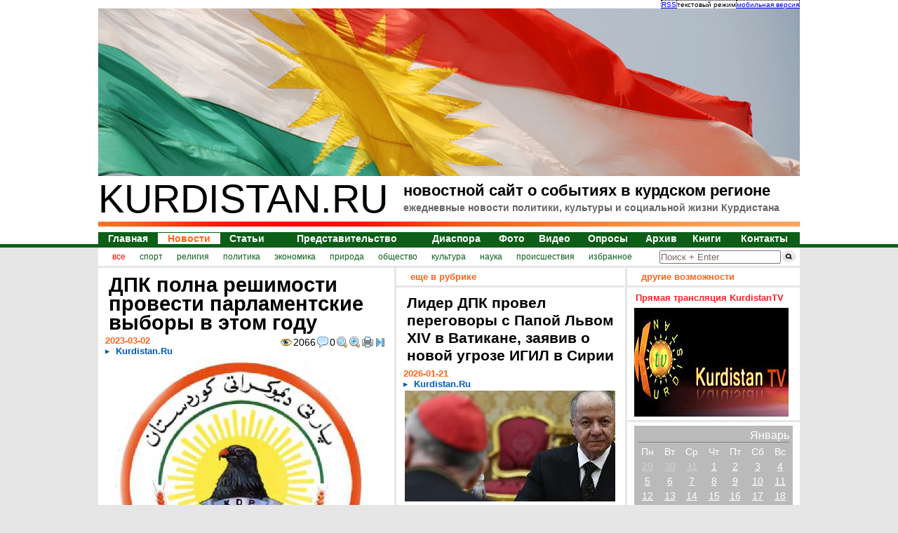

--- FILE ---
content_type: text/html; charset=utf-8
request_url: https://kurdistan.ru/2023/03/02/news-45752_DPK_polna_reshimosti_provesti_parlamentskie_vybory_v_etom_godu.html
body_size: 20012
content:
<!-- 1769030780 -> 1 --><!DOCTYPE html PUBLIC "-//W3C//DTD HTML 4.01 Transitional//EN" "http://www.w3.org/TR/html4/loose.dtd">
<html prefix="og: http://ogp.me/ns#" xmlns:og="http://ogp.me/ns#"><head>
<base href="https://kurdistan.ru/">
<meta http-equiv="Content-Type" content="text/html; charset=UTF-8">
<title>
Kurdistan.Ru
 [новости] ДПК полна решимости провести парламентские выборы в этом году</title>
<meta name="description" content="
Kurdistan.Ru
 - ДПК полна решимости провести парламентские выборы в этом году">
<meta name="keywords" content="
курдистан, новости курдистана, новости курдского региона, диаспора"><style type="text/css">
h2 a { text-decoration: none; color: #666; }
.comment { padding-top: 10px; padding-bottom: 10px; }
.comment p { background-color: #eee; padding-top: 5px; padding-bottom: 5px; }
.personalPageSettings { 
  display: block; 
  text-decoration: none; 
  color: #666; 
  background-color: white; 
  font-weight: bold;
  text-align: center;
  padding: 10px 0px 10px 0px;
  margin: 5px;
  background-color: #f9f9f9;
}
.personalPageSettings:hover { color: black; background-color: #CCFFCC; }
a.news { font-size: 14px; }
a.submenu_link { font-size: 12px; color: #0d5f18; }
.mapMenuFooter { width: 900px; padding-top: 10px; padding-bottom: 10px; }
.pages { text-align: center; color: #0D5F18; font-weight: bolder; font-size: 28px; }
.pages a { text-decoration: underline; padding: 5px 10px 5px 10px; border: 0px; display: block; color: #0D5F18; font-weight: bolder; font-size: 10pt; }
.pages a:hover { border: 0px; color: #FD641A; text-decoration: none; }
blockquote { 
  margin-left: 20px !important; 
  padding: 10px !important; 
  background-color: #eeeeee;
  color: #888888;
  border: 1px solid lightgray !important;
}
a.sprite {background: url(/tpl/ichi/sprites.png) no-repeat; display: block; width: 220px; height: 54px; }
.sprite_facebook {background-position: 0 -236px !important; }
.sprite_twitter {background-position: -220px -236px !important;}
.sprite_yaru {background-position: -660px -236px !important;}
.sprite_lj {background-position: -440px -236px !important;}
.sprite_amarike {background-position: -880px -236px !important;}</style>
<script>
  window.fbAsyncInit = function() {
    FB.init({
      appId      : '1080618425317094',
      xfbml      : true,
      version    : 'v2.5'
    });
  };

  (function(d, s, id){
     var js, fjs = d.getElementsByTagName(s)[0];
     if (d.getElementById(id)) {return;}
     js = d.createElement(s); js.id = id;
     js.src = "//connect.facebook.net/en_US/sdk.js"	;
     fjs.parentNode.insertBefore(js, fjs);
   }(document, 'script', 'facebook-jssdk'));
</script>
<meta name="twitter:card" content="summary" />
<meta name="twitter:site" content="@KurdistanRu" />
<meta name="twitter:creator" content="@KurdistanRu" />
<meta property="twitter:title" content="ДПК полна решимости провести парламентские выборы в этом году">
<meta property="twitter:description" content="2 марта курдский лидер Масуд Барзани, президент &quot;Демократической партии Курдистана&quot; (ДПК), председательствовал на заседании центрального комитета партии, который рассмотрел шаги, предпринятые для устранения барьеров, стоящих на пути парламентских выборов.">
<meta property="fb:app_id" content="1080618425317094">
<meta property="og:title" content="ДПК полна решимости провести парламентские выборы в этом году">
<meta property="og:description" content="2 марта курдский лидер Масуд Барзани, президент &quot;Демократической партии Курдистана&quot; (ДПК), председательствовал на заседании центрального комитета партии, который рассмотрел шаги, предпринятые для устранения барьеров, стоящих на пути парламентских выборов.">
<meta property="twitter:image" content="http://kurdistan.ru/img/info/1622.jpg">
<meta property="og:image" content="http://kurdistan.ru/img/info/1622.jpg" />
<meta property="og:image:type" content="image/jpeg" />
<meta property="og:image:width" content="385" />
<meta property="og:image:height" content="359" />
<meta property="og:url" content= "http://kurdistan.ru/2023/03/02/news-45752_DPK_polna_reshimosti_provesti_parlamentskie_vybory_v_etom_godu.html" />
<meta property="og:type" content="Article">
<meta property="article:author" content="Kurdistan.Ru">
<meta property="article:published_time" content="2023-03-02T23:12:21+03:00">
<meta property="article:modified_time" content="2023-03-02T23:13:38+03:00">
<meta property="article:section" content="news">
<meta property="article:tag" content="Иракский Курдистан">
<meta property="article:tag" content="Курдистан">
<meta property="article:tag" content="ДПК">
<meta property="article:tag" content="Масуд Барзани">
<meta property="article:tag" content="выборы">
<meta property="article:tag" content="парламент Курдистана">

    	   	<script type="application/ld+json">
			{
			  "@context": "http://schema.org",
			  "@type": "NewsArticle",
			  "mainEntityOfPage":{
			    "@type":"WebPage",
			    "@id":"http://kurdistan.ru/2023/03/02/news-45752_DPK_polna_reshimosti_provesti_parlamentskie_vybory_v_etom_godu.html"
			  },
			  "headline": "ДПК полна решимости провести парламентские выборы в этом году",
			  
    			"image": {
			    	"@type": "ImageObject",
			    	"name": "ДПК полна решимости провести парламентские выборы в этом году",
			    	"url": "http://kurdistan.ru/img/info/1622.jpg",
			    	"image": "http://kurdistan.ru/img/info/1622.jpg",
			    	"height": 359,
			    	"width": 385
			  	},
			  
			  "datePublished": "2023-03-02T23:12:21+03:00",
			  "dateModified": "2023-03-02T23:13:38+03:00",
			  "author": {
			    "@type": "Person",
			    "name": "Kurdistan.Ru"
			  },
			   "publisher": {
			    "@type": "Organization",
			    "name": "Kurdistan.Ru",
			    "logo": {
			      "@type": "ImageObject",
			      "name": "Kurdistan.Ru",
			      "url": "http://kurdistan.ru/logo.jpg",
			      "image": "http://kurdistan.ru/logo.jpg",
			      "width": 176,
			      "height": 176
			    }
			  },
			  "description": "2 марта курдский лидер Масуд Барзани, президент &quot;Демократической партии Курдистана&quot; (ДПК), председательствовал на заседании центрального комитета партии, который рассмотрел шаги, предпринятые для устранения барьеров, стоящих на пути парламентских выборов."
			}
			</script><link rel="stylesheet" type="text/css" href="/tpl/ichi/style.big.css"><link rel="stylesheet" type="text/css" href="/tpl/ichi/sprites.css"> 
<meta name='yandex-verification' content='69da088be410773c'>
<meta name="google-site-verification" content="e-ICr71k5HhYaMMgfYLI5HBPcUec-ro7qzbjO6Tabyw">
<link rel="icon" href="/favicon.ico" type="image/x-icon">
<script type="text/javascript" language="JavaScript" src="/tpl/ichi/javascript.js" defer="defer"></script>

<link rel="alternate" type="application/rss+xml" title="Новости в курдском регионе" href="/rss/rss.xml">
</head>
<body style="padding:0px; margin: 0px; background-color: #e6e6e6;">
<table width="100%" border="0" cellpadding="0px" cellspacing="0px" style="background-color: #ffffff;">
		<tr><td align="center">
			<table width="1000px" border="0" cellpadding="0px" cellspacing="0px" style="padding:0px; margin: 0px;"><noindex><tr><td align="right" colspan="2"><table border="0" cellpadding="0px" cellspacing="0px" style="font-size: 10px; border-left: dotted 1px black;"><tr><td class="toplink"><a href='/rss/rss.xml' title='RSS-лента. 100 последних новостей'>RSS</a></td><td class="toplink">текстовый режим</td><td class="toplink"><a href='http://m.kurdistan.ru/' title='Мобильная версия сайта'>мобильная версия</a></td></tr></table></td></tr><tr><td align="center" colspan="2"></noindex>
<a href="/" title="Курдистан, новости, политика, диаспора"><img src="/blank.png" style="background-image: url(/new_imgd/title.jpg); width:1000px; height:239px;" width="1000px" height="239px" border="0px" alt="Курдистан, новости, политика, диаспора" border="0px"><div style="background-image: url(/blank.png); width: 1000px; height: 239px; position: absolute; top: 15px; display: block;"></div></a>				</td></tr>
				<tr valign="top">
					<td align="left" style="font-size: 56px;">KURDISTAN.RU</td>
					<td align="left">
						<h1>новостной сайт о событиях в курдском регионе</h1>
						<h2>ежедневные новости политики, культуры и социальной жизни Курдистана</h2>
					</td></tr>
				<tr valign="top"><td colspan="2" height="15px"><img src="/ichi_img/title_redline.jpg" width="1000px" height="7px" alt="kurdistan.ru - новостной проект"></td></tr>
				<tr>
				  <td colspan="2">
				    <table width="1000px" cellspacing="0px" cellpadding="0px" align="center" style="font-size:16px; font-weight: bolder; color:#0d5f18; border-top: 1px solid #0d5f18; border-right: 1px solid #0d5f18;">
				      <tr>
<td class="menu_border_button" align="center">
<a href="/" class="news nogreen" id="menu_news_0">Главная</a>
</td>
<td class="menu_border_button" align="center">
<a href="/news.html" class="news green" id="menu_news_1">Новости</a>
</td>
<td class="menu_border_button" align="center">
<a href="/articles.html" class="news nogreen" id="menu_news_2">Статьи</a>
</td>
<td class="menu_border_button" align="center">
<a href="/representation.html" class="news nogreen" id="menu_news_3">Представительство</a>
</td>
<td class="menu_border_button" align="center">
<a href="/diaspora.html" class="news nogreen" id="menu_news_4">Диаспора</a>
</td>
<td class="menu_border_button" align="center">
<a href="/gallery/photo.html" class="news nogreen" id="menu_news_5">Фото</a>
</td>
<td class="menu_border_button" align="center">
<noindex><a href="http://www.youtube.com/user/KurdistanRuVideoNews" target="_blank" class="news nogreen" id="menu_news_6">Видео</a></noindex>
</td>
<td class="menu_border_button" align="center">
<a href="/audits.html" class="news nogreen" id="menu_news_7">Опросы</a>
</td>
<td class="menu_border_button" align="center">
<a href="/archive.html" class="news nogreen" id="menu_news_8">Архив</a>
</td>
<td class="menu_border_button" align="center">
<a href="/gallery/book.html" class="news nogreen" id="menu_news_9">Книги</a>
</td>
<td class="menu_border_button" align="center">
<a href="/page/Contacts-41.html" class="news nogreen" id="menu_news_10">Контакты</a>
</td>				      </tr>
				    </table>
				  </td>
				</tr>
			</table>
		</td></tr>
		<tr bgcolor="#0d5f18"><td height="5px"></td></tr>
		<tr><td align="center" bgcolor="#e6e6e6" height="20px">
		  <table cellspacing="0px" cellpadding="0px" width="1000px" bgcolor="white">
		    <tr valign="middle">
		      <td align="center" id="submenu" width="800px" height="26px">
<table align='left' border='0' cellpadding='0px' cellspacing='0px' style='padding-left: 20px;'><tr><td align='center' style='padding-right: 20px;'><a href='/news-all.html' class='submenu_link submenu_activation'>все</a></td><td align='center' style='padding-right: 20px;'><a href='/news-sport.html' class='submenu_link submenu_deactivation'>спорт</a></td><td align='center' style='padding-right: 20px;'><a href='/news-religion.html' class='submenu_link submenu_deactivation'>религия</a></td><td align='center' style='padding-right: 20px;'><a href='/news-policy.html' class='submenu_link submenu_deactivation'>политика</a></td><td align='center' style='padding-right: 20px;'><a href='/news-economy.html' class='submenu_link submenu_deactivation'>экономика</a></td><td align='center' style='padding-right: 20px;'><a href='/news-nature.html' class='submenu_link submenu_deactivation'>природа</a></td><td align='center' style='padding-right: 20px;'><a href='/news-society.html' class='submenu_link submenu_deactivation'>общество</a></td><td align='center' style='padding-right: 20px;'><a href='/news-culture.html' class='submenu_link submenu_deactivation'>культура</a></td><td align='center' style='padding-right: 20px;'><a href='/news-science.html' class='submenu_link submenu_deactivation'>наука</a></td><td align='center' style='padding-right: 20px;'><a href='/news-incidents.html' class='submenu_link submenu_deactivation'>происшествия</a></td><td align='center' style='padding-right: 20px;'><a href='/favorites.html' class='submenu_link submenu_deactivation' target='_blank'>избранное</a></td></tr></table>			  </td>
		      <td align="center" width="200px" height="26px" style="height:26px; margin: 0px; padding: 0px;">
		      	<div style="height:26px; margin: 0px; padding: 0px; display:inline;"><form action="/search.html" method="post" style="float:left; padding-top:1px; display: inline; padding: 0px; margin: 0px;height:26px; "><input name="string" value="Поиск + Enter" id="search" style="color: #826666;display: inline; padding: 0px; margin: 0px; position: relative; top: -8px;"><input type="image" src="/ichi_img/search_img.gif" style="margin:0px; padding:0px; height: 26px; display: inline;" alt='Поиск'></form></div>
		      </td>
		    </tr>
		  </table>
		</td></tr><!--<tr bgcolor="#e6e6e6"><td align="center"><table border="0px" width="1000px" cellpadding="0px" cellspacing="0px"><tr><td><div style="text-align: center;margin-top: 10px; font-weight: bold; padding: 5px 0; width: 1000px; color: white; background-color: #C00000;">Уважаемые читатели! C 23.09.2016 на нашем сайте проводятся внеплановые технические работы. Приносим извинения за возможные перебои в работе сайта.</div></td></tr></table></td></tr>-->
		<tr bgcolor="#e6e6e6"><td align="center" style="">
			<table border="0px" width="1000px" cellpadding="0px" cellspacing="0px" class="body">
				<tr valign="top">
                    <td width="422px" rowspan="2" align="left" class="BodyLeft" style="background-color: white;">
						<!-- left -->
<div class="panel" id='content' itemscope itemtype="http://schema.org/NewsArticle">
<meta itemscope itemprop="mainEntityOfPage"  itemType="https://schema.org/WebPage" itemid="http://kurdistan.ru/2023/03/02/news-45752_DPK_polna_reshimosti_provesti_parlamentskie_vybory_v_etom_godu.html"/><h3 class='size2'  itemprop='headline'>ДПК полна решимости провести парламентские выборы в этом году</h3>
<table align='right'><tr valign='middle'><td><img src='/img/icons/FatcowHostingIcons/16x16/eye.png' border='0px' alt='Просмотры' title='Количество просмотров этой записи'></td><td><span style='font-size:14px; '>2066</span></td><td><img src='/img/icons/FatcowHostingIcons/16x16/comment.png' border='0px' alt='Комментарии' title='Количество комментариев к этой записи'></td><td><span style='font-size:14px; '>0</span></td><td> <a href="/2023/03/02/news-45752_DPK_polna_reshimosti_provesti_parlamentskie_vybory_v_etom_godu.html" title="уменьшить шрифт нельзя"><img src="/img/icons/FatcowHostingIcons/16x16/magnifier.png" title="уменьшить шрифт нельзя" alt="уменьшить шрифт нельзя" border="0px"></a></td><td> <a href="/2023/03/02/medium/news-45752_DPK_polna_reshimosti_provesti_parlamentskie_vybory_v_etom_godu.html" title="увеличить шрифт"><img src="/img/icons/FatcowHostingIcons/16x16/magnifier_zoom_in.png" title="увеличить шрифт" alt="увеличить шрифт" border="0px"></a></td><td><a href="/print/2023/03/02/news-45752_DPK_polna_reshimosti_provesti_parlamentskie_vybory_v_etom_godu.html" target="_blank" title="открыть версию страницы для печати"><img src="/img/icons/FatcowHostingIcons/16x16/printer.png" title="открыть версию страницы для печати" alt="открыть версию страницы для печати" border="0px"></a></td><td><a href="/2023/03/02/full/news-45752_DPK_polna_reshimosti_provesti_parlamentskie_vybory_v_etom_godu.html" title="развернуть"><img src="/img/icons/FatcowHostingIcons/16x16/resultset_last.png" alt="развернуть" title="развернуть" border="0px"></a></td></tr></table><span class="date" itemprop=''>2023-03-02</span>
<span class="author" itemprop='author'>Kurdistan.Ru</span>
<div itemprop='publisher' itemscope itemtype='https://schema.org/Organization'>	<meta itemprop='name' content='Kurdistan.Ru'>	<meta itemprop='logo' content=''>	<div itemprop='logo' itemscope itemtype='https://schema.org/ImageObject'>		<meta itemprop='url' content='http://kurdistan.ru/logo.jpg'>		<meta itemprop='image' content='http://kurdistan.ru/logo.jpg'>		<meta itemprop='width' content='176'>		<meta itemprop='height' content='176'>	</div></div><table border='0px' width='385px'><tr><td><img src='/img/info/1622.jpg' style='background-image: url(/img/info/1622.jpg); width: 385px; height: 359px; position: absolute;' width='385px' height='359px' border='0px' alt='ДПК полна решимости провести парламентские выборы в этом году'><div style='background-image: url(/img/info/1622.jpg); width: 385px; height: 359px; position: relative; top: 0px; display: block;'></div></td></tr></table><div itemprop='image' itemscope itemtype='https://schema.org/ImageObject'><meta itemprop='name' content='ДПК полна решимости провести парламентские выборы в этом году'><meta itemprop='url' content='https://kurdistan.ru/img/info/1622.jpg'><meta itemprop='image' content='https://kurdistan.ru/img/info/1622.jpg'><meta itemprop='width' content='385'><meta itemprop='height' content='359'></div><meta itemprop='datePublished' content='2023-03-02T23:12:21+03:00'/><meta itemprop='dateModified' content='2023-03-02T23:13:38+03:00'/><div class='fullNewsBody' itemprop='articleBody'><p>2 марта курдский лидер Масуд Барзани, президент "Демократической партии Курдистана" (ДПК), председательствовал на заседании центрального комитета партии, который рассмотрел шаги, предпринятые для устранения барьеров, стоящих на пути парламентских выборов.</p>
<p>"На встрече мы подтвердили решимость ДПК провести парламентские выборы в Курдистане в этом году", &mdash; говорится в заявлении, опубликованном центральным комитетом ДПК. "Мы никоим образом не выступаем за то, чтобы дальше откладывать этот важный процесс".</p>
<p>Члены комитета также высоко оценили недавние усилия партийного избирательного бюро по преодолению некоторых разногласий с конкурирующим "Патриотическим союзом Курдистана" (ПСК) и призвали к продолжению диалога со всеми политическими партиями Курдистана.</p>
<p>Они также обсудили состояние отношений между Эрбилем и федеральным правительством Ирака.&nbsp;</p>
<p>Кроме того, ДПК подтвердила свою поддержку федерального правительства и призвала к принципиальной приверженности соглашению, которое привело к формированию кабинета правительства в Багдаде.</p>
<p>Парламентские выборы в Курдистане должны были состояться в октябре прошлого года, но были отложены в основном из-за партийных разногласий по поводу нынешней одноокружной избирательной системы и состояния списков избирателей. Правящая ДПК уже согласилась с требованиями о внесении поправок в действующий закон о выборах в отношении избирательной системы с несколькими округами, и с тем, чтобы список курдских избирателей недавних парламентских выборов в Ираке, использовался в качестве основы для выборов в Курдистане.</p><p style="padding-top: 10px;"><b style="color: black;">Теги:</b> <a href="http://kurdistan.ru/tags/156.html" style=" color: #0059BF;">Иракский Курдистан</a>, <a href="http://kurdistan.ru/tags/14.html" style=" color: #0059BF;">Курдистан</a>, <a href="http://kurdistan.ru/tags/32.html" style=" color: #0059BF;">ДПК</a>, <a href="http://kurdistan.ru/tags/9.html" style=" color: #0059BF;">Масуд Барзани</a>, <a href="http://kurdistan.ru/tags/294.html" style=" color: #0059BF;">выборы</a>, <a href="http://kurdistan.ru/tags/380.html" style=" color: #0059BF;">парламент Курдистана</a></p></div>
<script async="async" src="https://w.uptolike.com/widgets/v1/zp.js?pid=tlc7c5c97f0ab157c78cafb53e24394d31981b5f73" type="text/javascript"></script><!-- Ad -->
</div><div class="panel">
<table border="0" width="100%">
<tr><td>
<a href="/redirect.php?service=ya" title="поделиться ссылкой в Ya.Ru" target="_blank"><img src="/img/icons/Social.rus (formazon.com)/48x48/yandex.png" title="поделиться ссылкой в Ya.Ru" alt="поделиться ссылкой в Ya.Ru" border="0px" width="24px" height="24px"></a>
</td><td>
<a href="/redirect.php?service=vk" title="поделиться ссылкой в ВКонтанте" target="_blank"><img src="/img/icons/Social.rus (formazon.com)/48x48/vkontakte.png" title="поделиться ссылкой в ВКонтанте" alt="поделиться ссылкой в ВКонтанте" border="0px" width="24px" height="24px"></a>
</td><td>
<a href="/redirect.php?service=lj" title="поделиться ссылкой в LiveJournal" target="_blank"><img src="/img/icons/Aquaticus.Social/48 X 48/livejournal.png" title="поделиться ссылкой в LiveJournal" alt="поделиться ссылкой в LiveJournal" border="0px" width="24px" height="24px"></a>
</td><td>
<a href="/redirect.php?service=fa" title="поделиться ссылкой в FaceBook'е" target="_blank"><img src="/img/icons/Aquaticus.Social/48 X 48/facebook.png" title="поделиться ссылкой в FaceBook'е" alt="поделиться ссылкой в FaceBook'е" border="0px" width="24px" height="24px"></a>
</td><td>
<a href="/redirect.php?service=od" title="поделиться ссылкой в Одноклассниках" target="_blank"><img src="/img/icons/Social.rus (formazon.com)/48x48/odnoklassniki.png" title="поделиться ссылкой в Одноклассниках" alt="поделиться ссылкой в Одноклассниках" border="0px" width="24px" height="24px"></a>
</td><td>
<a href="/redirect.php?service=mw" title="поделиться ссылкой в МоемМире на Mail.Ru" target="_blank"><img src="/img/icons/Social.rus (formazon.com)/48x48/mailru.png" title="поделиться ссылкой в МоемМире на Mail.Ru" alt="поделиться ссылкой в МоемМире на Mail.Ru" border="0px" width="24px" height="24px"></a>
</td><td>
<a href="/redirect.php?service=ff" title="поделиться ссылкой в FriendFeed" target="_blank"><img src="/img/icons/Aquaticus.Social/48 X 48/friendfeed.png" title="поделиться ссылкой в FriendFeed" alt="поделиться ссылкой в FriendFeed" border="0px" width="24px" height="24px"></a>
</td><td>
<a href="/redirect.php?service=mk" title="поделиться ссылкой в МоемКруге" target="_blank"><img src="/img/icons/Social.rus (formazon.com)/48x48/moikrug.png" title="поделиться ссылкой в МоемКруге" alt="поделиться ссылкой в МоемКруге" border="0px" width="24px" height="24px"></a>
</td><td>
<a href="/redirect.php?service=ms" title="поделиться ссылкой в MySpace" target="_blank"><img src="/img/icons/Aquaticus.Social/48 X 48/myspace.png" title="поделиться ссылкой в MySpace" alt="поделиться ссылкой в MySpace" border="0px" width="24px" height="24px"></a>
</td><td>
<a href="/redirect.php?service=me" title="поделиться ссылкой в Memori" target="_blank"><img src="/img/icons/Social.rus (formazon.com)/48x48/memori.png" title="поделиться ссылкой в Memori" alt="поделиться ссылкой в Memori" border="0px" width="24px" height="24px"></a>
</td><td>
<a href="/redirect.php?service=tw" title="поделиться ссылкой в Twitter'е" target="_blank"><img src="/img/icons/Aquaticus.Social/48 X 48/twitter.png" title="поделиться ссылкой в Twitter'е" alt="поделиться ссылкой в Twitter'е" border="0px" width="24px" height="24px"></a>
</td><td>
<a href="/redirect.php?service=bu" title="поделиться ссылкой в Google Buzz" target="_blank"><img src="/img/icons/WDD_Buddycon_Icons/PNG/rounded/google_buzz_32.png" title="поделиться ссылкой в Google Buzz" alt="поделиться ссылкой в Google Buzz" border="0px" width="24px" height="24px"></a>
</td></tr>
</table></div>
<div class="panel">
<p>еще нет ниодного комментария...</p><div style="width: 100%; background-color: #CCFFCC; text-align: center; padding: 10px 0px 10px 0px;">Вы не можете оставлять комментарии. <br><a href="/login.html" target="_blank">Войдите</a> или <a href="/register.html" target="_blank">зарегистрируйтесь</a></div>
</div>						<!-- left -->
					</td><td width="3px" rowspan="2"></td>
					<td width="322px" align="left" class="BodyCenter" style="background-color: white;">
						<!-- center -->
<div class="panel">
<span class="head">
еще в рубрике
</span></div>
<div class="panel">
<h4>Лидер ДПК провел переговоры с Папой Львом XIV в Ватикане, заявив о новой угрозе ИГИЛ в Сирии</h4>
<span class="date">2026-01-21</span>
<span class="author">Kurdistan.Ru</span>
<table border='0px' width='300px'><tr><td><a href='/2026/01/21/news-51075_Lider_DPK_provel_per.html'><img src='/img/info/45714.jpg' style='background-image: url(/img/info/45714.jpg); width: 300px; height: 158px; position: absolute;' width='300px' height='158px' border='0px' alt='Лидер ДПК провел переговоры с Папой Львом XIV в Ватикане, заявив о новой угрозе ИГИЛ в Сирии'><div style='background-image: url(/img/info/45714.jpg); width: 300px; height: 158px; position: relative; top: 0px; display: block;'></div></a></td></tr></table><p><a  href='/2026/01/21/news-51075_Lider_DPK_provel_per.html' title='Лидер ДПК провел переговоры с Папой Львом XIV в Ватикане, заявив о новой угрозе ИГИЛ в Сирии'>Глава "Демократической партии Курдистана" (ДПК) Масуд Барзани 21 января провел переговоры с Папой Львом XIV в Ватикане, сосредоточив внимание на региональных и глобальных вопросах...</a></p><h4>Ветераны пешмерга призывают к мобилизации на фоне эскалации боевых действий в Рожаве</h4>
<span class="date">2026-01-21</span>
<span class="author">Kurdistan.Ru</span>
<table border='0px' width='300px'><tr><td><a href='/2026/01/21/news-51074_Veterany_peshmerga_p.html'><img src='/img/info/45713.jpg' style='background-image: url(/img/info/45713.jpg); width: 300px; height: 161px; position: absolute;' width='300px' height='161px' border='0px' alt='Ветераны пешмерга призывают к мобилизации на фоне эскалации боевых действий в Рожаве'><div style='background-image: url(/img/info/45713.jpg); width: 300px; height: 161px; position: relative; top: 0px; display: block;'></div></a></td></tr></table><p><a  href='/2026/01/21/news-51074_Veterany_peshmerga_p.html' title='Ветераны пешмерга призывают к мобилизации на фоне эскалации боевых действий в Рожаве'>Бывшие бойцы курдских сил пешмерга в Иракском Курдистане 21 января призвали к народной мобилизации курдов и открытию пограничных переходов для поддержки Сирийского Курдистана (Рожавы), осудив возобновление нападений на курдские районы на севере и востоке </a></p><h4>Штаб-квартира PAK атакована в Эрбиле</h4>
<span class="date">2026-01-21</span>
<span class="author">Kurdistan.Ru</span>
<table border='0px' width='300px'><tr><td><a href='/2026/01/21/news-51073_SHtab-kvartira_PAK_a.html'><img src='/img/info/45712.jpg' style='background-image: url(/img/info/45712.jpg); width: 300px; height: 157px; position: absolute;' width='300px' height='157px' border='0px' alt='Штаб-квартира PAK атакована в Эрбиле'><div style='background-image: url(/img/info/45712.jpg); width: 300px; height: 157px; position: relative; top: 0px; display: block;'></div></a></td></tr></table><p><a  href='/2026/01/21/news-51073_SHtab-kvartira_PAK_a.html' title='Штаб-квартира PAK атакована в Эрбиле'>21 января беспилотник нанес удар по штаб-квартире "Партии свободы Курдистана" (PAK) в Эрбиле, столице Иракского Курдистана...</a></p><h4>Премьер-министр Барзани провел в Давосе переговоры по вопросам безопасности, беженцев и инвестиций</h4>
<span class="date">2026-01-21</span>
<span class="author">Kurdistan.Ru</span>
<table border='0px' width='300px'><tr><td><a href='/2026/01/21/news-51071_Premer-ministr_Barza.html'><img src='/img/info/45706.jpg' style='background-image: url(/img/info/45706.jpg); width: 300px; height: 169px; position: absolute;' width='300px' height='169px' border='0px' alt='Премьер-министр Барзани провел в Давосе переговоры по вопросам безопасности, беженцев и инвестиций'><div style='background-image: url(/img/info/45706.jpg); width: 300px; height: 169px; position: relative; top: 0px; display: block;'></div></a></td></tr></table><p><a  href='/2026/01/21/news-51071_Premer-ministr_Barza.html' title='Премьер-министр Барзани провел в Давосе переговоры по вопросам безопасности, беженцев и инвестиций'>Премьер-министр Иракского Курдистана Масрур Барзани 20 января провел ряд встреч на высоком уровне в рамках Всемирного экономического форума в Давосе, сосредоточив внимание на региональной безопасности, кризисе с беженцами и расширении экономических связей</a></p>
</div>
<div class="panel">
<h4>Оджалан предупреждает, что курды пострадают по мере расширения конфликта в Сирии</h4>
<span class="date">2026-01-21</span>
<span class="author">Kurdistan.Ru</span>
<table border='0px' width='300px'><tr><td><a href='/2026/01/21/news-51070_Odzhalan_preduprezhd.html'><img src='/img/info/45705.jpg' style='background-image: url(/img/info/45705.jpg); width: 300px; height: 169px; position: absolute;' width='300px' height='169px' border='0px' alt='Оджалан предупреждает, что курды пострадают по мере расширения конфликта в Сирии'><div style='background-image: url(/img/info/45705.jpg); width: 300px; height: 169px; position: relative; top: 0px; display: block;'></div></a></td></tr></table><p><a  href='/2026/01/21/news-51070_Odzhalan_preduprezhd.html' title='Оджалан предупреждает, что курды пострадают по мере расширения конфликта в Сирии'>Заключенный в турецкую тюрьму лидер "Рабочей партии Курдистана" (РПК) Абдулла Оджалан предупредил, что нападения на курдов в Сирии, вероятно, расширятся и станут частью более широкой стратегии по дестабилизации Ближнего Востока...</a></p><h4>Специальный посланник США заявил, что роль СДС в борьбе с ИГИЛ подошла к концу</h4>
<span class="date">2026-01-21</span>
<span class="author">Kurdistan.Ru</span>
<table border='0px' width='300px'><tr><td><a href='/2026/01/21/news-51069_Specialnyy_poslannik.html'><img src='/img/info/45704.jpg' style='background-image: url(/img/info/45704.jpg); width: 300px; height: 159px; position: absolute;' width='300px' height='159px' border='0px' alt='Специальный посланник США заявил, что роль СДС в борьбе с ИГИЛ подошла к концу'><div style='background-image: url(/img/info/45704.jpg); width: 300px; height: 159px; position: relative; top: 0px; display: block;'></div></a></td></tr></table><p><a  href='/2026/01/21/news-51069_Specialnyy_poslannik.html' title='Специальный посланник США заявил, что роль СДС в борьбе с ИГИЛ подошла к концу'>Посол США в Турции и специальный посланник по Сирии Том Баррак заявил, что первоначальная роль "Сирийских демократических сил" (СДС) как основной наземной силы, борющейся против "Исламского государства" (ИГ, ИГИЛ), фактически подошла к концу...</a></p><h4>Дамаск и СДС достигли соглашения об интеграции в Хасаке</h4>
<span class="date">2026-01-21</span>
<span class="author">Kurdistan.Ru</span>
<table border='0px' width='300px'><tr><td><a href='/2026/01/21/news-51068_Damask_i_SDS_dostigl.html'><img src='/img/info/45703.jpg' style='background-image: url(/img/info/45703.jpg); width: 300px; height: 163px; position: absolute;' width='300px' height='163px' border='0px' alt='Дамаск и СДС достигли соглашения об интеграции в Хасаке'><div style='background-image: url(/img/info/45703.jpg); width: 300px; height: 163px; position: relative; top: 0px; display: block;'></div></a></td></tr></table><p><a  href='/2026/01/21/news-51068_Damask_i_SDS_dostigl.html' title='Дамаск и СДС достигли соглашения об интеграции в Хасаке'>Власти Сирии заявили о достижении взаимопонимания с "Сирийскими демократическими силами" (СДС) по вопросам будущего провинции Хасака, изложив шаги по административной и военной интеграции...</a></p><h4>Барзани призывает к прекращению огня и международным действиям на фоне эскалации конфликта в Сирии</h4>
<span class="date">2026-01-21</span>
<span class="author">Kurdistan.Ru</span>
<table border='0px' width='300px'><tr><td><a href='/2026/01/21/news-51067_Barzani_prizyvaet_k.html'><img src='/img/info/45702.jpg' style='background-image: url(/img/info/45702.jpg); width: 300px; height: 169px; position: absolute;' width='300px' height='169px' border='0px' alt='Барзани призывает к прекращению огня и международным действиям на фоне эскалации конфликта в Сирии'><div style='background-image: url(/img/info/45702.jpg); width: 300px; height: 169px; position: relative; top: 0px; display: block;'></div></a></td></tr></table><p><a  href='/2026/01/21/news-51067_Barzani_prizyvaet_k.html' title='Барзани призывает к прекращению огня и международным действиям на фоне эскалации конфликта в Сирии'>Курдский лидер Масуд Барзани, президент "Демократической партии Курдистана" (ДПК), предупредил, что продолжающийся конфликт между сирийскими правительственными силами и возглавляемыми курдами "Сирийскими демократическими силами" (СДС)...</a></p>
<script async="async" src="https://w.uptolike.com/widgets/v1/zp.js?pid=tlc7c5c97f0ab157c78cafb53e24394d31981b5f73" type="text/javascript"></script><!-- Ad -->
<h4>СДС выводят войска из лагеря "Аль-Холь"</h4>
<span class="date">2026-01-21</span>
<span class="author">Kurdistan.Ru</span>
<table border='0px' width='300px'><tr><td><a href='/2026/01/21/news-51066_SDS_vyvodyat_voyska.html'><img src='/img/info/45701.jpg' style='background-image: url(/img/info/45701.jpg); width: 300px; height: 169px; position: absolute;' width='300px' height='169px' border='0px' alt='СДС выводят войска из лагеря "Аль-Холь"'><div style='background-image: url(/img/info/45701.jpg); width: 300px; height: 169px; position: relative; top: 0px; display: block;'></div></a></td></tr></table><p><a  href='/2026/01/21/news-51066_SDS_vyvodyat_voyska.html' title='СДС выводят войска из лагеря "Аль-Холь"'>Возглавляемые курдами "Сирийские демократические силы" (СДС) официально объявили о выводе своих войск из лагеря "Аль-Холь" на северо-востоке Сирии, сославшись на непрекращающиеся атаки со стороны ополченцев, связанных с временным правительством Сирии...</a></p><h4>В Кобани произошли ожесточенные столкновения: СДС отразили нападение</h4>
<span class="date">2026-01-21</span>
<span class="author">Kurdistan.Ru</span>
<table border='0px' width='300px'><tr><td><a href='/2026/01/21/news-51065_V_Kobani_proizoshli.html'><img src='/img/info/45700.jpg' style='background-image: url(/img/info/45700.jpg); width: 300px; height: 173px; position: absolute;' width='300px' height='173px' border='0px' alt='В Кобани произошли ожесточенные столкновения: СДС отразили нападение'><div style='background-image: url(/img/info/45700.jpg); width: 300px; height: 173px; position: relative; top: 0px; display: block;'></div></a></td></tr></table><p><a  href='/2026/01/21/news-51065_V_Kobani_proizoshli.html' title='В Кобани произошли ожесточенные столкновения: СДС отразили нападение'>"Сирийские демократические силы" (СДС) отразили многочисленные атаки вооруженных группировок, связанных с сирийским правительством, на юге Кобани, нанеся нападавшим значительные потери...</a></p><h4>Комментарий С. Миронова телеканалу "Kurdistan24" о ситуации в Сирии</h4>
<span class="date">2026-01-21</span>
<span class="author">Kurdistan.Ru</span>
<table border='0px' width='300px'><tr><td><a href='/2026/01/21/news-51064_Kommentariy_S_Miron.html'><img src='/img/info/45699.jpg' style='background-image: url(/img/info/45699.jpg); width: 300px; height: 199px; position: absolute;' width='300px' height='199px' border='0px' alt='Комментарий С. Миронова телеканалу "Kurdistan24" о ситуации в Сирии'><div style='background-image: url(/img/info/45699.jpg); width: 300px; height: 199px; position: relative; top: 0px; display: block;'></div></a></td></tr></table><p><a  href='/2026/01/21/news-51064_Kommentariy_S_Miron.html' title='Комментарий С. Миронова телеканалу "Kurdistan24" о ситуации в Сирии'>Руководитель фракции "Справедливая Россия" в Государственной Думе Федерального Собрания РФ С. Миронов прокомментировал ситуацию в Сирийском Курдистане корреспонденту телеканала "Kurdistan24"...</a></p><h4>Президент Барзани: Беспорядки в Сирии могут возродить ИГИЛ</h4>
<span class="date">2026-01-21</span>
<span class="author">Kurdistan.Ru</span>
<table border='0px' width='300px'><tr><td><a href='/2026/01/21/news-51063_Prezident_Barzani_B.html'><img src='/img/info/45698.jpg' style='background-image: url(/img/info/45698.jpg); width: 300px; height: 177px; position: absolute;' width='300px' height='177px' border='0px' alt='Президент Барзани: Беспорядки в Сирии могут возродить ИГИЛ'><div style='background-image: url(/img/info/45698.jpg); width: 300px; height: 177px; position: relative; top: 0px; display: block;'></div></a></td></tr></table><p><a  href='/2026/01/21/news-51063_Prezident_Barzani_B.html' title='Президент Барзани: Беспорядки в Сирии могут возродить ИГИЛ'>Президент Иракского Курдистана Нечирван Барзани 20 января предупредил, что эскалация столкновений между сирийскими правительственными силами и возглавляемыми курдами "Сирийскими демократическими силами" (СДС) может создать условия для возрождения ИГИЛ...</a></p>
</div>
<div class="panel">
<h4>Протестующие в Эрбиле призывают ООН помочь прекратить столкновения в Сирии</h4>
<span class="date">2026-01-21</span>
<span class="author">Kurdistan.Ru</span>
<table border='0px' width='300px'><tr><td><a href='/2026/01/21/news-51062_Protestuyuschie_v_Er.html'><img src='/img/info/45697.jpg' style='background-image: url(/img/info/45697.jpg); width: 300px; height: 173px; position: absolute;' width='300px' height='173px' border='0px' alt='Протестующие в Эрбиле призывают ООН помочь прекратить столкновения в Сирии'><div style='background-image: url(/img/info/45697.jpg); width: 300px; height: 173px; position: relative; top: 0px; display: block;'></div></a></td></tr></table><p><a  href='/2026/01/21/news-51062_Protestuyuschie_v_Er.html' title='Протестующие в Эрбиле призывают ООН помочь прекратить столкновения в Сирии'>20 января десятки протестующих потребовали срочного международного вмешательства для прекращения военных операций в Сирии во время демонстрации у здания миссии ООН в Эрбиле (Иракский Курдистан)...</a></p><h4>Глава ПСК призывает к немедленному прекращению нападений на курдов в Сирии</h4>
<span class="date">2026-01-21</span>
<span class="author">Kurdistan.Ru</span>
<table border='0px' width='300px'><tr><td><a href='/2026/01/21/news-51061_Glava_PSK_prizyvaet.html'><img src='/img/info/45696.jpg' style='background-image: url(/img/info/45696.jpg); width: 300px; height: 168px; position: absolute;' width='300px' height='168px' border='0px' alt='Глава ПСК призывает к немедленному прекращению нападений на курдов в Сирии'><div style='background-image: url(/img/info/45696.jpg); width: 300px; height: 168px; position: relative; top: 0px; display: block;'></div></a></td></tr></table><p><a  href='/2026/01/21/news-51061_Glava_PSK_prizyvaet.html' title='Глава ПСК призывает к немедленному прекращению нападений на курдов в Сирии'>20 января Бафель Талабани, глава "Патриотического союза Курдистана" (ПСК), назвал насилие в Сирийском Курдистане (Рожаве) неприемлемым, добавив, что курды "не будут молчать" перед лицом нарушений...</a></p><h4>США повышают уровень безопасности в преддверии протестов в Курдистане</h4>
<span class="date">2026-01-20</span>
<span class="author">Kurdistan.Ru</span>
<table border='0px' width='300px'><tr><td><a href='/2026/01/20/news-51060_SSHA_povyshayut_urov.html'><img src='/img/info/45695.jpg' style='background-image: url(/img/info/45695.jpg); width: 300px; height: 154px; position: absolute;' width='300px' height='154px' border='0px' alt='США повышают уровень безопасности в преддверии протестов в Курдистане'><div style='background-image: url(/img/info/45695.jpg); width: 300px; height: 154px; position: relative; top: 0px; display: block;'></div></a></td></tr></table><p><a  href='/2026/01/20/news-51060_SSHA_povyshayut_urov.html' title='США повышают уровень безопасности в преддверии протестов в Курдистане'>Генеральное консульство США в Эрбиле (Иракский Курдистан) 20 января призвало американских граждан избегать протестов и массовых собраний в регионе Курдистан после того, как в Эрбиле и других районах распространились призывы к демонстрациям...</a></p><h4>"Остановите атаки": курды из Сулеймании направляются в Рожаву</h4>
<span class="date">2026-01-20</span>
<span class="author">Kurdistan.Ru</span>
<table border='0px' width='300px'><tr><td><a href='/2026/01/20/news-51059_Ostanovite_ataki.html'><img src='/img/info/45694.jpg' style='background-image: url(/img/info/45694.jpg); width: 300px; height: 159px; position: absolute;' width='300px' height='159px' border='0px' alt='"Остановите атаки": курды из Сулеймании направляются в Рожаву'><div style='background-image: url(/img/info/45694.jpg); width: 300px; height: 159px; position: relative; top: 0px; display: block;'></div></a></td></tr></table><p><a  href='/2026/01/20/news-51059_Ostanovite_ataki.html' title='"Остановите атаки": курды из Сулеймании направляются в Рожаву'>Десятки курдов из провинции Сулеймания Иракского Курдистана 20 января направились в северо-восточную Сирию - Сирийский Курдистан (Рожаву), выражая солидарность со своим сообществом на фоне эскалации столкновений между возглавляемыми курдами "Сирийскими де</a></p><h4>Арабские страны не спорили с Трампом из-за Ирана, заявил премьер Катара</h4>
<span class="date">2026-01-20</span>
<span class="author">ria.ru</span>
<table border='0px' width='300px'><tr><td><a href='/2026/01/20/news-51058_Arabskie_strany_ne_s.html'><img src='/img/info/45693.jpg' style='background-image: url(/img/info/45693.jpg); width: 300px; height: 170px; position: absolute;' width='300px' height='170px' border='0px' alt='Арабские страны не спорили с Трампом из-за Ирана, заявил премьер Катара'><div style='background-image: url(/img/info/45693.jpg); width: 300px; height: 170px; position: relative; top: 0px; display: block;'></div></a></td></tr></table><p><a  href='/2026/01/20/news-51058_Arabskie_strany_ne_s.html' title='Арабские страны не спорили с Трампом из-за Ирана, заявил премьер Катара'>Арабские страны Персидского залива, в том числе Катар, не вступали в спор с Вашингтоном по поводу нанесения ударов по Ирану, а дали ему честный совет...</a></p><h4>Курды подтвердили приверженность прекращению огня на северо-востоке Сирии</h4>
<span class="date">2026-01-20</span>
<span class="author">tass.ru</span>
<table border='0px' width='300px'><tr><td><a href='/2026/01/20/news-51057_Kurdy_podtverdili_pr.html'><img src='/img/info/45692.jpg' style='background-image: url(/img/info/45692.jpg); width: 300px; height: 169px; position: absolute;' width='300px' height='169px' border='0px' alt='Курды подтвердили приверженность прекращению огня на северо-востоке Сирии'><div style='background-image: url(/img/info/45692.jpg); width: 300px; height: 169px; position: relative; top: 0px; display: block;'></div></a></td></tr></table><p><a  href='/2026/01/20/news-51057_Kurdy_podtverdili_pr.html' title='Курды подтвердили приверженность прекращению огня на северо-востоке Сирии'>Курдская коалиция "Силы демократической Сирии" (СДС) подтвердила свою приверженность соглашению о прекращении огня и готовность реализовывать достигнутые договоренности...</a></p><h4>Премьер-министр Барзани прибыл на Форум в Давосе</h4>
<span class="date">2026-01-20</span>
<span class="author">Kurdistan.Ru</span>
<table border='0px' width='300px'><tr><td><a href='/2026/01/20/news-51056_Premer-ministr_Barza.html'><img src='/img/info/45691.jpg' style='background-image: url(/img/info/45691.jpg); width: 300px; height: 152px; position: absolute;' width='300px' height='152px' border='0px' alt='Премьер-министр Барзани прибыл на Форум в Давосе'><div style='background-image: url(/img/info/45691.jpg); width: 300px; height: 152px; position: relative; top: 0px; display: block;'></div></a></td></tr></table><p><a  href='/2026/01/20/news-51056_Premer-ministr_Barza.html' title='Премьер-министр Барзани прибыл на Форум в Давосе'>Премьер-министр Иракского Курдистана Масрур Барзани 19 января прибыл в Швейцарию для участия во Всемирном экономическом форуме (ВЭФ) в Давосе, который проходит с 19 по 23 января...</a></p><h4>Отключение газа привело к потере электроэнергии в большинстве провинций Курдистана</h4>
<span class="date">2026-01-20</span>
<span class="author">Kurdistan.Ru</span>
<table border='0px' width='300px'><tr><td><a href='/2026/01/20/news-51055_Otklyuchenie_gaza_pr.html'><img src='/img/info/45690.jpg' style='background-image: url(/img/info/45690.jpg); width: 300px; height: 187px; position: absolute;' width='300px' height='187px' border='0px' alt='Отключение газа привело к потере электроэнергии в большинстве провинций Курдистана'><div style='background-image: url(/img/info/45690.jpg); width: 300px; height: 187px; position: relative; top: 0px; display: block;'></div></a></td></tr></table><p><a  href='/2026/01/20/news-51055_Otklyuchenie_gaza_pr.html' title='Отключение газа привело к потере электроэнергии в большинстве провинций Курдистана'>19 января техническая неисправность нарушила электроснабжение в трех из четырех провинций Иракского Курдистана, сообщило Министерство электроэнергетики...</a></p><h4>Власти Сирии заключили соглашение с курдами</h4>
<span class="date">2026-01-20</span>
<span class="author">eadaily.com</span>
<table border='0px' width='300px'><tr><td><a href='/2026/01/20/news-51054_Vlasti_Sirii_zaklyuc.html'><img src='/img/info/43424.jpg' style='background-image: url(/img/info/43424.jpg); width: 300px; height: 185px; position: absolute;' width='300px' height='185px' border='0px' alt='Власти Сирии заключили соглашение с курдами'><div style='background-image: url(/img/info/43424.jpg); width: 300px; height: 185px; position: relative; top: 0px; display: block;'></div></a></td></tr></table><p><a  href='/2026/01/20/news-51054_Vlasti_Sirii_zaklyuc.html' title='Власти Сирии заключили соглашение с курдами'>Президент Сирии Ахмед аш-Шараа 18 января подписал соглашение о прекращении огня и полной интеграции между сирийским правительством и Сирийскими демократическими силами (SDF), состоящими из курдов...</a></p>
</div>						<!-- center -->
					</td><td width="3px" rowspan="2"></td>
					<td rowspan="2" width="240px" align="left" class="BodyRight" style="background-color: white;">
						<!-- right -->
<style>
.tagBig {
  color: #0d5f18;
  font-size: 16px;
  text-transform: uppercase;
}
.tagMedium {
  color: #0d5f18;
  font-size: 16px;
  text-transform: lowercase;
}
.tagNormal {
  color: #0d5f18;
  font-size: 12px;
  font-style: italic;
}
.tagSmall {
  color: #0d5f18;
  font-size: 11px;
  
}
table.c0bf49 {
  width: 100%;
  margin-top: 20px !important;
  margin-bottom: 20px !important;
}
</style>
<div class="panel"><span class="head">другие возможности</span></div>
<script src="//ajax.googleapis.com/ajax/libs/jquery/1.9.1/jquery.min.js"></script>
<script>
$.noConflict();
(function($) {
  $(function() {
    $('#search').focusin(function() { if ($(this).val() == 'Поиск + Enter') { $(this).val(''); } });
    $('#search').focusout(function() { if ($(this).val() == '') { $(this).val('Поиск + Enter'); } });
  });
})(jQuery);
</script>
<div id="rightCol">
	<noindex><div class="panel" style="display: block;">
		<table width="100%" style="background-color:white; font-size: 13px; padding-bottom: 5px;"><tbody><tr><td align="left" style="color: #ff2227; font-weight: bold; padding-left:0px">Прямая трансляция KurdistanTV</td></tr></tbody></table>
		<a href="/page/kurdistanTV-56.html"><img src="/new_imgd/newvideo3.jpg" width="220" height="155" border="0" alt="Прямая трансляция KurdistanTV"></a>
	</div>
<div class="panel" style="display: block;">
<table class='IACcalendarAllMonth' width='100%' cellpadding='0px' cellspacing='5px' style='background-color:#bababa; color: #ffffff; font-size: 14px;'><tr><td colspan='7' align='right' style='border-bottom: 1px solid grey;'><font size='3'>Январь</font></td></tr><tr align='center'><td>Пн</td><td>Вт</td><td>Ср</td><td>Чт</td><td>Пт</td><td>Сб</td><td>Вс</td></tr><tr align='center'><td><a class='archive' href='/archive/2025/12/29/index.html' style='color: #D3D3D3;' title='архив новостей за 29-12-2025'>29</a></td><td><a class='archive' href='/archive/2025/12/30/index.html' style='color: #D3D3D3;' title='архив новостей за 30-12-2025'>30</a></td><td><a class='archive' href='/archive/2025/12/31/index.html' style='color: #D3D3D3;' title='архив новостей за 31-12-2025'>31</a></td><td><a class='archive' href='/archive/2026/01/01/index.html' style='color: #ffffff;' title='архив новостей за 01-01-2026'>1</a></td><td><a class='archive' href='/archive/2026/01/02/index.html' style='color: #ffffff;' title='архив новостей за 02-01-2026'>2</a></td><td><a class='archive' href='/archive/2026/01/03/index.html' style='color: #ffffff;' title='архив новостей за 03-01-2026'>3</a></td><td><a class='archive' href='/archive/2026/01/04/index.html' style='color: #ffffff;' title='архив новостей за 04-01-2026'>4</a></td></tr><tr align='center'><td><a class='archive' href='/archive/2026/01/05/index.html' style='color: #ffffff;' title='архив новостей за 05-01-2026'>5</a></td><td><a class='archive' href='/archive/2026/01/06/index.html' style='color: #ffffff;' title='архив новостей за 06-01-2026'>6</a></td><td><a class='archive' href='/archive/2026/01/07/index.html' style='color: #ffffff;' title='архив новостей за 07-01-2026'>7</a></td><td><a class='archive' href='/archive/2026/01/08/index.html' style='color: #ffffff;' title='архив новостей за 08-01-2026'>8</a></td><td><a class='archive' href='/archive/2026/01/09/index.html' style='color: #ffffff;' title='архив новостей за 09-01-2026'>9</a></td><td><a class='archive' href='/archive/2026/01/10/index.html' style='color: #ffffff;' title='архив новостей за 10-01-2026'>10</a></td><td><a class='archive' href='/archive/2026/01/11/index.html' style='color: #ffffff;' title='архив новостей за 11-01-2026'>11</a></td></tr><tr align='center'><td><a class='archive' href='/archive/2026/01/12/index.html' style='color: #ffffff;' title='архив новостей за 12-01-2026'>12</a></td><td><a class='archive' href='/archive/2026/01/13/index.html' style='color: #ffffff;' title='архив новостей за 13-01-2026'>13</a></td><td><a class='archive' href='/archive/2026/01/14/index.html' style='color: #ffffff;' title='архив новостей за 14-01-2026'>14</a></td><td><a class='archive' href='/archive/2026/01/15/index.html' style='color: #ffffff;' title='архив новостей за 15-01-2026'>15</a></td><td><a class='archive' href='/archive/2026/01/16/index.html' style='color: #ffffff;' title='архив новостей за 16-01-2026'>16</a></td><td><a class='archive' href='/archive/2026/01/17/index.html' style='color: #ffffff;' title='архив новостей за 17-01-2026'>17</a></td><td><a class='archive' href='/archive/2026/01/18/index.html' style='color: #ffffff;' title='архив новостей за 18-01-2026'>18</a></td></tr><tr align='center'><td><a class='archive' href='/archive/2026/01/19/index.html' style='color: #ffffff;' title='архив новостей за 19-01-2026'>19</a></td><td><a class='archive' href='/archive/2026/01/20/index.html' style='color: #ffffff;' title='архив новостей за 20-01-2026'>20</a></td><td><a class='archive' href='/archive/2026/01/21/index.html' style='color: #ffffff;' title='архив новостей за 21-01-2026'>21</a></td><td><a class='archive' href='/archive/2026/01/22/index.html' style='color: red;' title='архив новостей за 22-01-2026'>22</a></td><td>23</td><td>24</td><td>25</td></tr><tr align='center'><td>26</td><td>27</td><td>28</td><td>29</td><td>30</td><td>31</td><td></td></tr></table>
</div>
</noindex>
<div class="panel">
<table width="100%" style="backdround-color:white;"><tbody><tr><td style="color: #ff2227; font-weight: bold; font-size: 13px; padding-bottom: 5px;">На правах рекламы</td></tr></tbody></table>
<script async="async" src="https://w.uptolike.com/widgets/v1/zp.js?pid=tlc7c5c97f0ab157c78cafb53e24394d31981b5f73" type="text/javascript"></script><!-- Ad -->
</div>
<noindex>
<div class="panel" style="display: block;">
		<table width="100%" style="backdround-color:white; font-size: 12px; padding-bottom: 5px;"><tbody><tr><td style="color: #ff2227; font-weight: bold;">Смотрите канал KurdistanRuVideoNews</td></tr></tbody></table>
		<a href="http://www.youtube.com/user/KurdistanRuVideoNews" target="_blank"><img src="/new_imgd/newvideo2.jpg" width="220" height="155" border="0px" alt="Смотрите наш канал на YouTube"></a>
		<p></p>
		<p></p>
	</div><div class="panel" style="display: block;">
		<table width="100%" style="backdround-color:white; font-size: 12px; padding-bottom: 5px;"><tbody><tr><td style="color: #ff2227; font-weight: bold;">Смотрите канал KurdistanRuCollect</td></tr></tbody></table>
		<a href="http://www.youtube.com/user/KurdistanRuCollect" target="_blank"><img src="/new_imgd/newvideo.jpg" width="220" height="155" border="0px" alt=""></a><p></p>
	</div><div class="panel" style="display: block;">
		<table width="100%" style="backdround-color:white;"><tbody><tr><td style="color: #ff2227; font-weight: bold; font-size: 13px; padding-bottom: 5px;">Kurdistan Democratic Party</td></tr></tbody></table>
		<a href="http://kdp.info/" target="_blank"><img src="/img/kdp.info.jpg" width="225" height="154" border="0" alt=""></a>
	</div><div class="panel" style="display: block;">
		<a href="https://eziin.org/kurdskij-yazyk" target="_blank"><img src="/img/kurdistan_adv_1.jpg" width="220" height="155" border="0px" alt=""></a><p></p>
<a href="https://www.instagram.com/p/B1gVqtnBOlN/" target="_blank"><img src="/img/kurdistan_adv_2.jpg" width="220" height="85" border="0px" alt=""></a><p></p>
	</div><div class="panel" style="display: block;">
		<table width="100%" style="background-color:white; font-size: 13px; padding-bottom: 5px;"><tbody><tr><td align="left" style="color: #ff2227; font-weight: bold;">Опросы</td></tr></tbody></table>
<div style=" color: #CC0000;"><img src="/img/questions.png" border="0" width="220" height="97"><h5 style="padding-left: 10px; padding-right: 10px; padding-bottom: 10px; font-weight: normal;">Считаете ли вы, что езидский Синджар в ближайшем времени станет безопасным районом?  </h5></div><div><form method="POST"><div><p><input type="radio" name="answer" value="0"> Да</p><p><input type="radio" name="answer" value="1"> Нет</p><p><input type="radio" name="answer" value="2"> Не знаю</p></div><div valign="bottom" align="center" style="padding-top: 15px; padding-bottom: 10px;"><input type="hidden" name="type" value="audit"><input type="hidden" name="rnd" value="6127840406"><input type="hidden" name="idAudit" value="39"><input type="submit" name="method" value="воздержаться" style="font-size: 14px; color: grey;"><input name="method" type="submit" value="Ответить" style="font-size: 14px;"></div></form></div>
		<div align="right"><a style="color: blue; font-size: 12px;" href="/audits.html">все опросы</a></div>
	</div><div class="panel" style="display: block;">
		<table width="100%" style="background-color:white; font-size: 13px; padding-bottom: 5px;"><tbody><tr><td align="left" style="color: #ff2227; font-weight: bold;">Популярные теги</td></tr></tbody></table>
<div style="text-align: justify;">
<a class="tagNormal" href="/tags/14.html">Курдистан</a>
<a class="tagBig" href="/tags/7.html">ООН</a>
<a class="tagNormal" href="/tags/1241.html">Науруз</a>
<a class="tagNormal" href="/tags/28.html">Турция</a>
<a class="tagBig" href="/tags/20.html">РПК</a>
<a class="tagNormal" href="/tags/13.html">Нури аль-Малики</a>
<a class="tagMedium" href="/tags/42.html">нефть</a>
<a class="tagNormal" href="/tags/651.html">Косрат Расул</a>
<a class="tagSmall" href="/tags/294.html">выборы</a>
<a class="tagNormal" href="/tags/251.html">Асаиш</a>
<a class="tagBig" href="/tags/21.html">BDP</a>
<a class="tagNormal" href="/tags/9.html">Масуд Барзани</a>
<a class="tagSmall" href="/tags/217.html">беженцы</a>
<a class="tagNormal" href="/tags/183.html">Лейла Зана</a>
<a class="tagNormal" href="/tags/333.html">Сулеймания</a>
<a class="tagSmall" href="/tags/968.html">ислам</a>
<a class="tagNormal" href="/tags/596.html">Бретт Мак-Герк</a>
<a class="tagBig" href="/tags/23.html">МООНСИ</a>
<a class="tagNormal" href="/tags/51.html">Анфаль</a>
<a class="tagMedium" href="/tags/150.html">сунниты</a>
<a class="tagNormal" href="/tags/118.html">Селахаттин Демирташ</a>
<a class="tagNormal" href="/tags/29.html">Вадим Макаренко</a>
<a class="tagBig" href="/tags/26.html">КРГ</a>
<a class="tagNormal" href="/tags/573.html">Бахман Гобади</a>
<a class="tagMedium" href="/tags/151.html">шииты</a>
<a class="tagNormal" href="/tags/75.html">Абдулла Оджалан</a>
<a class="tagNormal" href="/tags/93.html">Барак Обама</a>
<a class="tagNormal" href="/tags/402.html">Альянс Курдистана</a>
<a class="tagBig" href="/tags/32.html">ДПК</a>
<a class="tagNormal" href="/tags/708.html">Сакине Джансиз</a>
<a class="tagNormal" href="/tags/388.html">Хошави Бабакр</a>
<a class="tagMedium" href="/tags/16.html">езиды</a>
<a class="tagNormal" href="/tags/650.html">Кубад Талабани</a>
<a class="tagMedium" href="/tags/1038.html">курды-файли</a>
<a class="tagBig" href="/tags/33.html">США</a>
<a class="tagNormal" href="/tags/1.html">Ирак</a>
<a class="tagBig" href="/tags/41.html">МИД РФ</a>
<a class="tagMedium" href="/tags/119.html">геноцид</a>
<a class="tagNormal" href="/tags/1014.html">Дохук</a>
<a class="tagNormal" href="/tags/297.html">Горран</a>
<a class="tagBig" href="/tags/58.html">ЛАГ</a>
<a class="tagNormal" href="/tags/2502.html">Мохаммед Садек Кабоудванд</a>
<a class="tagNormal" href="/tags/2076.html">Рожава</a>
<a class="tagBig" href="/tags/74.html">PYD</a>
<a class="tagMedium" href="/tags/112.html">курды</a>
<a class="tagNormal" href="/tags/4.html">Сирия</a>
<a class="tagBig" href="/tags/88.html">ПСК</a>
<a class="tagNormal" href="/tags/40.html">Сергей Лавров</a>
<a class="tagBig" href="/tags/160.html">KNC</a>
<a class="tagMedium" href="/tags/82.html">пешмерга</a>
<a class="tagNormal" href="/tags/272.html">Ахмед Тюрк</a>
<a class="tagBig" href="/tags/295.html">IHEC</a>
<a class="tagNormal" href="/tags/332.html">Джабар Явар</a>
<a class="tagSmall" href="/tags/22.html">теракт</a>
<a class="tagNormal" href="/tags/8.html">Россия</a>
<a class="tagMedium" href="/tags/696.html">газ</a>
<a class="tagBig" href="/tags/625.html">HRW</a>
<a class="tagNormal" href="/tags/236.html">Ашти Хаврами</a>
<a class="tagNormal" href="/tags/298.html">Джо Байден</a>
<a class="tagBig" href="/tags/877.html">Kurdistan.Ru</a>
<a class="tagNormal" href="/tags/306.html">Эрбиль</a>
<a class="tagBig" href="/tags/1291.html">ЮНЕСКО</a>
<a class="tagNormal" href="/tags/105.html">Иран</a>
<a class="tagSmall" href="/tags/141.html">демонстрация</a>
<a class="tagNormal" href="/tags/99.html">Киркук</a>
<a class="tagMedium" href="/tags/230.html">христиане</a>
<a class="tagNormal" href="/tags/1276.html">Amnesty International</a>
<a class="tagNormal" href="/tags/87.html">Джаляль Талабани</a>
</div>
	</div>
<div class="panel">
<table width="100%" style="backdround-color:white;"><tbody><tr><td style="color: #ff2227; font-weight: bold; font-size: 13px; padding-bottom: 5px;">На правах рекламы</td></tr></tbody></table>
<!-- Yandex.RTB R-A-188894-9 -->
<div id="yandex_rtb_R-A-188894-9"></div>
<script type="text/javascript">
    (function(w, d, n, s, t) {
        w[n] = w[n] || [];
        w[n].push(function() {
            Ya.Context.AdvManager.render({
                blockId: "R-A-188894-9",
                renderTo: "yandex_rtb_R-A-188894-9",
                async: true
            });
        });
        t = d.getElementsByTagName("script")[0];
        s = d.createElement("script");
        s.type = "text/javascript";
        s.src = "//an.yandex.ru/system/context.js";
        s.async = true;
        t.parentNode.insertBefore(s, t);
    })(this, this.document, "yandexContextAsyncCallbacks");
</script>
</div>
<div class="panel" style="display: none;">
		<table width="100%" style="backdround-color:white; font-size: 13px; padding-bottom: 5px; display: none;"><tbody><tr><td style="color: #ff2227; font-weight: bold; ">Личный кабинет<sup>?eta</sup></td></tr></tbody></table>
<!--<h4 align="center" style="color: #fd2425;padding-left: 0px; font-size: 15px; text-align: left;">Личный кабинет <sup style="font-size: 10px;cursor: help;" title="Данная функция работает в экспериментальном режиме, поэтому могут быть ошибки и недоработки. Приносим свои извинения за доставленные не удобства.">βeta</sup></h4>--><div style="width: 220px;" align="center"><form method="POST">
                                    <table>
                                        <tbody><tr><td style="font-size: 12px; color: #0d5f18;"><b>E-mail:</b></td><td><input type="text" name="email" size="15"></td></tr>
                                        <tr><td style="font-size: 12px; color: #0d5f18;"><b>Пароль:</b></td><td><input type="password" name="password" size="15"></td></tr>
                                        <tr>
                                            <td colspan="2" align="center" style="padding-top:10px; padding-bottom: 5px;">
                                                <input type="submit" value="войти" style="font-size: 12px; font-weight: bold; ">
                                            </td>
                                        </tr>
                                        <tr><td colspan="2" align="right" style="color: grey; font-size: 12px; padding-top: 5px; padding-bottom: 5px;"><input type="hidden" name="type" value="auth"><a href="/register.html" target="_blank">регистрация</a> <input type="hidden" name="type" value="auth">      <a href="/remind.html" target="_blank">забыли пароль?</a></td></tr>
                                    </tbody></table> 
                                </form></div>
	</div>
<div class="panel" style="display: block;">
		<table width="100%" style="backdround-color:white;"><tbody><tr><td style="color: #ff2227; font-weight: bold; font-size: 13px; padding-bottom: 5px;">Читайте наши новые статьи</td></tr></tbody></table>
		<style type="text/css">
			div.panel span p { text-indent:0px !important; }
			div.panel span p a.bodyRightGeneralArticles {
			color: #3052d5;
			text-decoration: none;
			border-bottom:dashed 1px #3052d5;
			font-family: Tahoma;
			font-size:14px;
			font-weight: regular;
			text-align: left;
			}
			div.panel span p a.bodyRightGeneralArticles:hover{ border-bottom:solid 1px #3052d5; }
		</style>

		<span>
<p>
<a href='/2026/01/21/articles-51072_Padenie_Imperii.html' title='Падение  "Империи"' class='bodyRightGeneralArticles' style='display: block;'>Падение  "Империи"</a>
</p><p>
<a href='/2026/01/16/articles-51028_O_bednyh_kurdah_zamo.html' title='О бедных курдах замолвите слово...' class='bodyRightGeneralArticles' style='display: block;'>О бедных курдах замолвите слово...</a>
</p><p>
<a href='/2026/01/13/articles-51003_K_situacii_v_Irane_i.html' title='К ситуации в Иране и перспективам ее развития' class='bodyRightGeneralArticles' style='display: block;'>К ситуации в Иране и перспективам ее развития</a>
</p><p>
<a href='/2026/01/12/articles-50993_Intervyu_s_Ivanovym.html' title='Интервью с Ивановым С.М. по ситуации в Иране и на севере Сирии' class='bodyRightGeneralArticles' style='display: block;'>Интервью с Ивановым С.М. по ситуации в Иране и на севере Сирии</a>
</p><p>
<a href='/2026/01/10/articles-50989_O_literature_kurdsko.html' title='О литературе курдской и не только об этом' class='bodyRightGeneralArticles' style='display: block;'>О литературе курдской и не только об этом</a>
</p><p>
<a href='/2026/01/09/articles-50980_Erdogan_prodolzhaet.html' title='Эрдоган продолжает провоцировать вооруженные конфликты в Сирии' class='bodyRightGeneralArticles' style='display: block;'>Эрдоган продолжает провоцировать вооруженные конфликты в Сирии</a>
</p><p>
<a href='/2026/01/03/articles-50935_Tot_samyy_Ahmet_Kaya.html' title='Тот самый Ахмет Кайа: музыка достоинства и цена правды' class='bodyRightGeneralArticles' style='display: block;'>Тот самый Ахмет Кайа: музыка достоинства и цена правды</a>
</p><p>
<a href='/2025/12/31/articles-50934_Somalilend_okazalsya.html' title='Сомалиленд оказался Израилю ближе Палестины' class='bodyRightGeneralArticles' style='display: block;'>Сомалиленд оказался Израилю ближе Палестины</a>
</p><p>
<a href='/2025/12/31/articles-50933_Tot_samyy_Ahmet_Kayy.html' title='Тот самый Ахмет Кайя' class='bodyRightGeneralArticles' style='display: block;'>Тот самый Ахмет Кайя</a>
</p><p>
<a href='/2025/12/13/articles-50865_Eolova_arfa_Tary_Dzh.html' title='Эолова арфа Тары Джафф' class='bodyRightGeneralArticles' style='display: block;'>Эолова арфа Тары Джафф</a>
</p>
		</span>
	</div><div class="panel" style="display: block;">
		<table width="100%" style="backdround-color:white;"><tbody><tr><td style="color: #ff2227; font-weight: bold;"><a href="/rss/rss.xml" style="color: #ff2227; font-weight: bold; font-size: 13px; padding-bottom: 10px; text-decoration: none;" target="_blank" title="Подпишитесь на наши новости">Подпишитесь на наши новости</a></td></tr></tbody></table>
		<div><script src="/plugin/preview.php?w=228&b=1&bIS=solid&bIW=1&c=5" type="text/javascript"></script></div></div>
	</div><div class="panel" style="display: block;">
		<table width="100%" style="backdround-color:white;"><tbody><tr><td style="color: #ff2227; font-weight: bold;  font-size: 13px; padding-bottom: 5px;">Kurdistan.Ru в социальных сетях</td></tr></tbody></table>
		<a href="http://twitter.com/KurdistanRu/" class="sprite sprite_twitter" target="_blank"></a><br>
	</div><div class="panel" style="display: block;">
		<table width="100%" style="backdround-color:white;"><tbody><tr><td style="color: #ff2227; font-weight: bold; font-size: 13px; padding-bottom: 5px;">Наша акция</td></tr></tbody></table>
		<a href="http://board.kurdistan.ru/viewtopic.php?f=8&t=2099" title="Спасите Хасанкейф" target="_blank"><img src="/new_imgd/hasankeyf_vote.jpg" width="220" height="400" border="0" alt="Спасите Хасанкейф!"></a><br>
		<a href="http://photo.kurdistan.ru/thumbnails.php?album=10" title="Смотреть фото Хасанкейфа" target="_blank"><img src="/exchange/Narezka/photo_icon6.png" width="40" border="0" alt=""></a>
		<a href="http://www.youtube.com/user/KurdistanRuCollect#p/c/94BB766BB69C39CF/14/dA3_IBX7SH8" title="Смотреть видео Хасанкейфа" target="_blank"><img src="/exchange/Narezka/video_icon3.png" width="40" border="0" alt=""></a>
	</div><div class="panel" style="display: block;">
		<table width="100%" style="backdround-color:white;"><tbody><tr><td style="color: #ff2227; font-weight: bold; font-size: 13px; padding-bottom: 5px;">Наша реклама</td></tr></tbody></table>
		<a href="/page/banners-54.html" class="Kurdistan_Ru_220_54" title="Баннеры Kurdistan.Ru"></a>
	</div><div class="panel" style="display: block;">
		<table width="100%" style="backdround-color:white;"><tbody><tr><td style="color: #ff2227; font-weight: bold; font-size: 13px; padding-bottom: 5px;">Наши партнеры</td></tr></tbody></table>
		<a href="http://www.zagrostv.com" target="_blank" style="margin-bottom: 10px;" class="radio_zagros1" title="Zagros TV"></a>
		<a href="http://www.rusgencons-erbil.mid.ru" target="_blank" style="margin-bottom: 10px;" title="Russian Consulate - Erbil" class="rus_consulate_erbil"></a>
		<a href="http://kurdistantv.net" target="_blank" style="margin-bottom: 10px;" title="Kurdistan TV" class="kurdistan_tv1"></a>
		<a href="http://peyamner.com" target="_blank" style="margin-bottom: 10px;" class="peyamner1" title="Peyamner"></a>
		<a href="http://ria.ru/" class="" target="_blank"><img style="padding-bottom: 10px;" src="/img/rian1.jpg"></a>
		<a href="http://www.rudaw.net" class="" target="_blank"><img style="padding-bottom: 10px;" src="/img/rudaw1.jpg"></a>
		<a href="http://kurdish.ruvr.ru" target="_blank" style="margin-bottom: 10px;" class="dende_rusya1" title="Denge Rusya"></a>
		<a href="http://ethnoglobus.az" target="_blank" style="margin-bottom: 10px;" class="ethno_globus1" title="Этно Глобус"></a>
		<a href="http://www.voanews.com/kurdi/news" target="_blank" style="margin-bottom: 10px;" class="voa_kurdi2"></a>
		<a href="http://www.kurdist.ru/" target="_blank" style="margin-bottom: 10px;" class="kurdist1"></a>
		<a href="http://amarikesardar.com/" target="_blank"><img style="padding-bottom: 10px;" src="/img/amarike_sardar3.jpg"></a>
                <a href="http://www.tourism.rkp-holding.com/" target="_blank"><img style="padding-bottom: 10px;" src="/new_imgd/krp2.jpg"></a><br>
	</div><div class="panel" style="display: block;">
		<table width="100%" style="backdround-color:white;"><tbody><tr><td style="color: #ff2227; font-weight: bold; font-size: 13px; padding-bottom: 5px;">Translate this page</td></tr></tbody></table>
		<div id="google_translate_element"><div class="skiptranslate goog-te-gadget" dir="ltr"><div id=":0.targetLanguage"><select class="goog-te-combo"><option value="">Выбрать язык</option><option value="az">азербайджанский</option><option value="sq">албанский</option><option value="en">английский</option><option value="ar">арабский</option><option value="hy">армянский</option><option value="af">африкаанс</option><option value="eu">баскский</option><option value="be">белорусский</option><option value="bn">бенгальский</option><option value="bg">болгарский</option><option value="bs">боснийский</option><option value="cy">валлийский</option><option value="hu">венгерский</option><option value="vi">вьетнамский</option><option value="gl">галисийский</option><option value="el">греческий</option><option value="ka">грузинский</option><option value="gu">гуджарати</option><option value="da">датский</option><option value="zu">зулу</option><option value="iw">иврит</option><option value="ig">игбо</option><option value="yi">идиш</option><option value="id">индонезийский</option><option value="ga">ирландский</option><option value="is">исландский</option><option value="es">испанский</option><option value="it">итальянский</option><option value="yo">йоруба</option><option value="kn">каннада</option><option value="ca">каталанский</option><option value="zh-TW">китайский (традиционный)</option><option value="zh-CN">китайский (упрощенный)</option><option value="ko">корейский</option><option value="ht">креольский (Гаити)</option><option value="km">кхмерский</option><option value="lo">лаосский</option><option value="la">латынь</option><option value="lv">латышский</option><option value="lt">литовский</option><option value="mk">македонский</option><option value="ms">малайский</option><option value="mt">мальтийский</option><option value="mi">маори</option><option value="mr">маратхи</option><option value="mn">монгольский</option><option value="de">немецкий</option><option value="ne">непали</option><option value="nl">нидерландский</option><option value="no">норвежский</option><option value="pa">панджаби</option><option value="fa">персидский</option><option value="pl">польский</option><option value="pt">португальский</option><option value="ro">румынский</option><option value="ceb">себуанский</option><option value="sr">сербский</option><option value="sk">словацкий</option><option value="sl">словенский</option><option value="so">сомали</option><option value="sw">суахили</option><option value="tl">тагальский</option><option value="th">тайский</option><option value="ta">тамильский</option><option value="te">телугу</option><option value="tr">турецкий</option><option value="uk">украинский</option><option value="ur">урду</option><option value="fi">финский</option><option value="fr">французский</option><option value="ha">хауса</option><option value="hi">хинди</option><option value="hmn">хмонг</option><option value="hr">хорватский</option><option value="cs">чешский</option><option value="sv">шведский</option><option value="eo">эсперанто</option><option value="et">эстонский</option><option value="jw">яванский</option><option value="ja">японский</option></select></div>Технологии <span style="white-space:nowrap"><a class="goog-logo-link" href="https://translate.google.com" target="_blank"><img src="https://www.google.com/images/logos/google_logo_41.png" width="37px" height="13px" style="padding-right: 3px">Переводчик</a></span></div></div>
	</div>	
</noindex></div>                                                <!-- right -->
					</td></tr>
                                <tr bgcolor="#e6e6e6" valign="top"><td colspan="1" style="background-color: white;">
<div align="center"><table class="pages"><tr><td align="center"><a href="/news-1.html">Читать дальше</a></td></tr></table></div>			</td></tr><tr bgcolor="#e6e6e6" height="10"><td></td><td></td><td></td></tr></table></td></tr>
<tr bgcolor="#ffffff"><td align="center">
<div align="center" style="width: 1000px;font-size: 14px; background-color: #539a20;">
<p align="center" style="padding: 10px 0px 10px 0px; margin: 10px 0px 0px 0px;">© 2000-2012 Kurdistan.Ru Все права защищены.<br>
<span style="color: red;">Использование материалов, размещенных на сайте Kurdistan.Ru, допускается только с указанием обратной активной ссылки на материал.<br>Мнение авторов может не совпадать с мнением редакции.</span></p>
</div>	
</td></tr>
<!--maps-->
<tr bgcolor="#ffffff"><td align="center">
<div align="center" style="width: 1000px;font-size: 14px; background-color: #1c1c1c;">
<p align="center" style="margin: 10px 0px 0px 0px; color:#e6e6e6;">
<table class='mapMenuFooter'><tr valign='top'><td><a href='/news.html' class='map'>Новости</a><br><ul><li><a href='/news-all.html' class='map_level2' title='news.all'>все</a></li><li><a href='/news-sport.html' class='map_level2' title='news.sport'>спорт</a></li><li><a href='/news-religion.html' class='map_level2' title='news.religion'>религия</a></li><li><a href='/news-policy.html' class='map_level2' title='news.policy'>политика</a></li><li><a href='/news-economy.html' class='map_level2' title='news.economy'>экономика</a></li><li><a href='/news-nature.html' class='map_level2' title='news.nature'>природа</a></li><li><a href='/news-society.html' class='map_level2' title='news.society'>общество</a></li><li><a href='/news-culture.html' class='map_level2' title='news.culture'>культура</a></li><li><a href='/news-science.html' class='map_level2' title='news.science'>наука</a></li><li><a href='/news-incidents.html' class='map_level2' title='news.incidents'>происшествия</a></li><li><a href='/news-favorites.html' class='map_level2' title='news.favorites'>избранное</a></li></ul></td><td><a href='/articles.html' class='map'>Статьи</a><br><ul><li><a href='/articles-all.html' class='map_level2' title='articles.all'>все</a></li><li><a href='/articles-redactor.html' class='map_level2' title='articles.redactor'>главный редактор</a></li><li><a href='/articles-columnists.html' class='map_level2' title='articles.columnists'>колумнисты</a></li><li><a href='/articles-institute.html' class='map_level2' title='articles.institute'>институты</a></li><li><a href='/articles-media.html' class='map_level2' title='articles.media'>СМИ</a></li></ul></td><td><a href='/representation.html' class='map'>Представительство</a><br><ul><li><a href='/representation-news.html' class='map_level2' title='representation.news'>новости</a></li><li><a href='/representation-photos.html' class='map_level2' title='representation.photos'>фотоматериалы</a></li><li><a href='/representation-videos.html' class='map_level2' title='representation.videos'>видеоматериалы</a></li><li><a href='/representation-contact.html' class='map_level2' title='representation.contact'>контакты</a></li></ul></td><td><a href='/diaspora.html' class='map'>Диаспора</a><br><ul><li><a href='/diaspora-news.html' class='map_level2' title='diaspora.news'>новости</a></li><li><a href='/diaspora-photos.html' class='map_level2' title='diaspora.photos'>фотоматериалы</a></li><li><a href='/diaspora-videos.html' class='map_level2' title='diaspora.videos'>видеоматериалы</a></li><li><a href='/diaspora-contact.html' class='map_level2' title='diaspora.contact'>контакты</a></li></ul></td><td><a href='/foto.html' class='map'>Фото</a><br><ul><li><a href='/foto-city.html' class='map_level2' title='foto.city'>города</a></li><li><a href='/foto-diaspora.html' class='map_level2' title='foto.diaspora'>диаспора</a></li><li><a href='/foto-person.html' class='map_level2' title='foto.person'>лица</a></li><li><a href='/foto-representation.html' class='map_level2' title='foto.representation'>представительство</a></li><li><a href='/foto-nature.html' class='map_level2' title='foto.nature'>природа</a></li><li><a href='/foto-events.html' class='map_level2' title='foto.events'>события</a></li><li><a href='/foto-history.html' class='map_level2' title='foto.history'>история</a></li><li><a href='/foto-reports.html' class='map_level2' title='foto.reports'>репортажи</a></li><li><a href='/foto-travel.html' class='map_level2' title='foto.travel'>путешествия</a></li></ul></td><td><a href='/video.html' class='map'>Видео</a><br></td><td><a href='/audits.html' class='map'>Опросы</a><br></td><td><a href='/archive.html' class='map'>Архив</a><br></td><td><a href='/book.html' class='map'>Книги</a><br></td><td><ul><li><a href='/page.html' class='map' title='Другие страницы сайта'>Другие страницы</a></li><li><a href='/page/Contacts-41.html' class='map_level2' title='Контакты'>Контакты</a></li><li><a href='/page/representation-44.html' class='map_level2' title='Представительство'>Представительство</a></li><li><a href='/page/diaspora-45.html' class='map_level2' title='Диаспора'>Диаспора</a></li></ul></td></tr></table>
</p>
</div>
<!--
<div align="center" style="width: 1000px;font-size: 14px; background-color: #1c1c1c;">
<p align="center" style="margin: 0px 0px 0px 0px; color:#e6e6e6;">
<%_mapCalendarFooter_%>
</p>
</div>
-->
</td></tr>
<!--footer-->
<tr bgcolor="#ffffff"><td align="center">
<div align="center" style="width: 1000px;font-size: 10px; background-color: #1c1c1c;">
<p align="center" style="padding: 10px 0px 10px 0px; margin: 10px 0px 10px 0px; color:#e6e6e6;">Разработка, поддержка и поисковая оптимизация осуществляется организацией ICHI Ltd.<br></p>
</div>	
</td></tr>
<tr bgcolor="#ffffff"><td align="center">
<div align="center" style="width: 1000px;font-size: 14px; background-color: #ffffff; margin: 0px 0px 10px 0px;">
<noindex>
<table><tr><td>
<!-- Yandex.Metrika informer -->
<img src="//bs.yandex.ru/informer/5019091/3_1_2D7F38FF_0D5F18FF_1_pageviews"
style="width:88px; height:31px; border:0;" alt="Яндекс.Метрика" title="Яндекс.Метрика: данные за сегодня (просмотры, визиты и уникальные посетители)" />
<!-- /Yandex.Metrika informer -->
<noscript><div><img src="//mc.yandex.ru/watch/5019091" style="position:absolute; left:-9999px;" alt="" /></div></noscript>
<!-- /Yandex.Metrika counter -->
<script>
  (function(i,s,o,g,r,a,m){i['GoogleAnalyticsObject']=r;i[r]=i[r]||function(){
  (i[r].q=i[r].q||[]).push(arguments)},i[r].l=1*new Date();a=s.createElement(o),
  m=s.getElementsByTagName(o)[0];a.async=1;a.src=g;m.parentNode.insertBefore(a,m)
  })(window,document,'script','//www.google-analytics.com/analytics.js','ga');

  ga('create', 'UA-31638950-1', 'auto');
  ga('send', 'pageview');

</script>
</td><td>
<!--LiveInternet counter--><script type="text/javascript"><!--
document.write("<img src='//counter.yadro.ru/hit?t58.6;r"+
escape(document.referrer)+((typeof(screen)=="undefined")?"":
";s"+screen.width+"*"+screen.height+"*"+(screen.colorDepth?
screen.colorDepth:screen.pixelDepth))+";u"+escape(document.URL)+
";h"+escape(document.title.substring(0,80))+";"+Math.random()+
"' alt='' title='LiveInternet' "+
"border='0' width='88' height='31'>")
//--></script><!--/LiveInternet--> 
<script src="//translate.google.com/translate_a/element.js?cb=googleTranslateElementInit"></script>
</td><td>
<a href="//validator.w3.org/check?uri=referer" target='_blank' class="valid-html401"></a>
</td><td>
<a href="//jigsaw.w3.org/css-validator/check/referer" target='_blank' class="vcss"></a>
</td><td>
<a href="//www.rssboard.org/rss-validator/check.cgi?url=http%3A//kurdistan.ru/rss/rss.xml" class="valid-rss"  target='_blank'></a>
</td></tr>
</table>
</noindex>
<script async="async" src="//w.uptolike.com/widgets/v1/zp.js?pid=1496260" type="text/javascript"></script>
</div>
</td></tr>	</table>
    <script type="text/javascript">var _gaq = _gaq || [];_gaq.push(['_setAccount', 'UA-8769648-1']);_gaq.push(['_trackPageview']);(function() {var ga = document.createElement('script'); ga.type = 'text/javascript'; ga.async = true;ga.src = ('https:' == document.location.protocol ? 'https://ssl' : 'http://www') + '.google-analytics.com/ga.js';var s = document.getElementsByTagName('script')[0]; s.parentNode.insertBefore(ga, s);})();</script> 
<!-- Yandex.Metrika counter -->
<script type="text/javascript">
(function (d, w, c) {
    (w[c] = w[c] || []).push(function() {
        try {
            w.yaCounter5019091 = new Ya.Metrika({id:5019091,
                    clickmap:true,
                    trackLinks:true});
        } catch(e) {}
    });
    
    var n = d.getElementsByTagName("script")[0],
        s = d.createElement("script"),
        f = function () { n.parentNode.insertBefore(s, n); };
    s.type = "text/javascript";
    s.async = true;
    s.src = (d.location.protocol == "https:" ? "https:" : "http:") + "//mc.yandex.ru/metrika/watch.js";

    if (w.opera == "[object Opera]") {
        d.addEventListener("DOMContentLoaded", f);
    } else { f(); }
})(document, window, "yandex_metrika_callbacks");
</script>
<noscript><div><img src="//mc.yandex.ru/watch/5019091" style="position:absolute; left:-9999px;" alt="" /></div></noscript>
<!-- /Yandex.Metrika counter -->
</body>
</html>
<!-- 68 -->

--- FILE ---
content_type: text/html; charset=utf-8
request_url: https://kurdistan.ru/plugin/preview.php?w=228&b=1&bIS=solid&bIW=1&c=5
body_size: 1813
content:
document.write('<sty'+'le type="text/css">    div.KurdRuPreViewBlock { width: 218px;  }    div.KurdRuPreViewBlock div { display: block; }    div.KurdRuPreViewBlock ul { display: list-item; list-style: none outside none;  background-color: #ffffff; border: 1px #0d5f18 solid; padding: 0px 5px 5px 5px; margin: 0px; }    div.KurdRuPreViewBlock ul li { border: 0px #0d5f18 none; margin: 0px 0px 7px 0px;  padding: 0px 0px 5px 0px;  }    li.KurdRuPreViewItem div.title { padding: 5px 0px 5px 0px; }    li.KurdRuPreViewItem div.title a { color: #0059BF; font-family: Arial; font-size: 14px; font-style: normal; font-weight: bolder; text-decoration: none; }    li.KurdRuPreViewItem div.title a:hover { color: #0059BF; font-family: Arial; font-size: 14px; font-style: normal; font-weight: bolder; text-decoration: underline; }    li.KurdRuPreViewItem div.body { color: #000000; font-family: Arial; font-size: 12px; font-style: normal; font-weight: normal; text-decoration: none; }    li.KurdRuPreViewItem div.link { padding-top: 3px;}    li.KurdRuPreViewItem div.link a { color: #0059BF; font-family: Arial; font-size: 10px; font-style: italic; font-weight: bolder; text-decoration: underline;}    li.KurdRuPreViewItem div.link a:hover { color: #0059BF; font-family: Arial; font-size: 10px; font-style: italic; font-weight: bolder; text-decoration: none; }</style>');
document.write('<div class="KurdRuPreViewBlock" style="padding-top:5px;"><div><span style="padding: 2px 2px 1px 5px;"><span style="color: #FD641A;">K</span>urdistan.Ru</span> <a href="http://kurdistan.ru/news.html" style="padding: 2px 5px 1px 2px; background-color: #0D5F18; color: white; text-decoration: none;">Новости</a></div><ul>');
document.write('<li class="KurdRuPreViewItem"><div class="title"><a href="http://kurdistan.ru/2026/01/21/news-51075_Lider_DPK_provel_per.html" alt="Новости курдистана">Лидер ДПК провел переговоры с Папой Львом XIV в Ватикане, заявив о новой угрозе ИГИЛ в Сирии</a></div><div class="body">Глава "Демократической партии Курдистана" (ДПК) Масуд Барзани 21 января провел переговоры с Папой Львом XIV в Ватикане, сосредоточив внимание на региональных и глобальных вопросах...</div><div class="link" align="right"><a href="http://kurdistan.ru/2026/01/21/news-51075_Lider_DPK_provel_per.html">читать дальше...</a></div></li>');
document.write('<li class="KurdRuPreViewItem"><div class="title"><a href="http://kurdistan.ru/2026/01/21/news-51074_Veterany_peshmerga_p.html" alt="Новости курдистана">Ветераны пешмерга призывают к мобилизации на фоне эскалации боевых действий в Рожаве</a></div><div class="body">Бывшие бойцы курдских сил пешмерга в Иракском Курдистане 21 января призвали к народной мобилизации курдов и открытию пограничных переходов для поддержки Сирийского Курдистана (Рожавы), осудив возобновление нападений на курдские районы на севере и востоке </div><div class="link" align="right"><a href="http://kurdistan.ru/2026/01/21/news-51074_Veterany_peshmerga_p.html">читать дальше...</a></div></li>');
document.write('<li class="KurdRuPreViewItem"><div class="title"><a href="http://kurdistan.ru/2026/01/21/news-51073_SHtab-kvartira_PAK_a.html" alt="Новости курдистана">Штаб-квартира PAK атакована в Эрбиле</a></div><div class="body">21 января беспилотник нанес удар по штаб-квартире "Партии свободы Курдистана" (PAK) в Эрбиле, столице Иракского Курдистана...</div><div class="link" align="right"><a href="http://kurdistan.ru/2026/01/21/news-51073_SHtab-kvartira_PAK_a.html">читать дальше...</a></div></li>');
document.write('<li class="KurdRuPreViewItem"><div class="title"><a href="http://kurdistan.ru/2026/01/21/articles-51072_Padenie_Imperii.html" alt="Новости курдистана">Падение  "Империи"</a></div><div class="body">Да, Рожава пала. Как колосс на глиняных ногах, за два дня. Для курдов, для всех без исключения, это стало личной драмой...</div><div class="link" align="right"><a href="http://kurdistan.ru/2026/01/21/articles-51072_Padenie_Imperii.html">читать дальше...</a></div></li>');
document.write('<li class="KurdRuPreViewItem"><div class="title"><a href="http://kurdistan.ru/2026/01/21/news-51071_Premer-ministr_Barza.html" alt="Новости курдистана">Премьер-министр Барзани провел в Давосе переговоры по вопросам безопасности, беженцев и инвестиций</a></div><div class="body">Премьер-министр Иракского Курдистана Масрур Барзани 20 января провел ряд встреч на высоком уровне в рамках Всемирного экономического форума в Давосе, сосредоточив внимание на региональной безопасности, кризисе с беженцами и расширении экономических связей</div><div class="link" align="right"><a href="http://kurdistan.ru/2026/01/21/news-51071_Premer-ministr_Barza.html">читать дальше...</a></div></li>');
document.write('</ul><div style=" padding-top: 10px;"><a href="http://kurdistan.ru/" alt="Новости Курдистана" style=" color: #0059BF; font-family: Arial; font-size: 10px; font-style: italic; font-weight: bolder; text-decoration: underline;">Читать другие новости</a></div></div>');


--- FILE ---
content_type: application/javascript;charset=utf-8
request_url: https://w.uptolike.com/widgets/v1/version.js?cb=cb__utl_cb_share_1769031274997368
body_size: 397
content:
cb__utl_cb_share_1769031274997368('1ea92d09c43527572b24fe052f11127b');